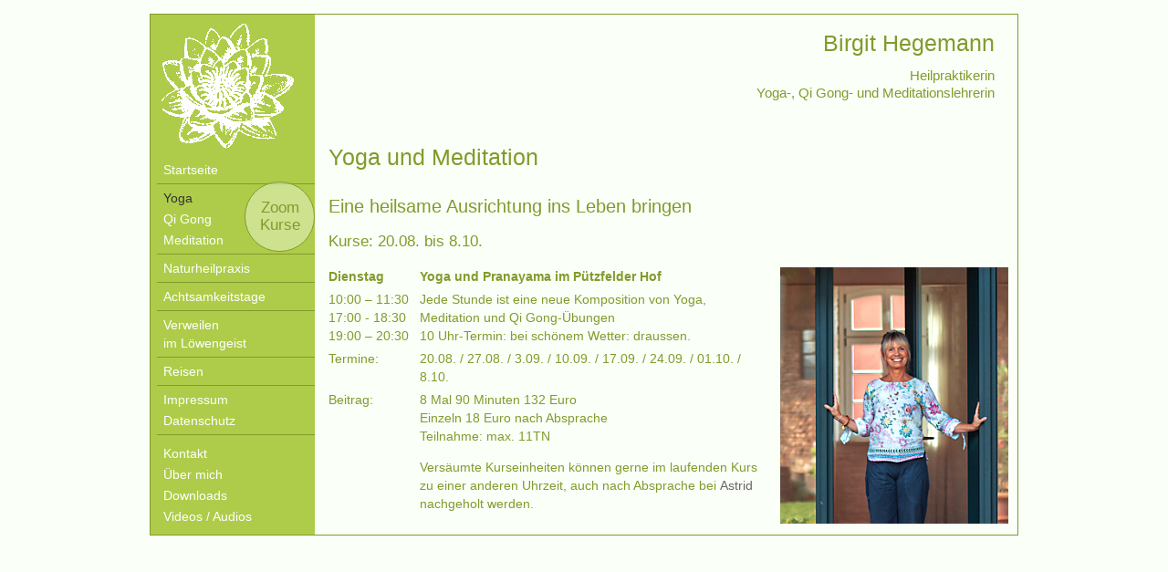

--- FILE ---
content_type: text/html
request_url: http://birgit-hegemann-heilpraktikerin.de/yoga.html
body_size: 3995
content:
<!DOCTYPE html PUBLIC "-//W3C//DTD XHTML 1.0 Transitional//EN" "http://www.w3.org/TR/xhtml1/DTD/xhtml1-transitional.dtd">
<html xmlns="http://www.w3.org/1999/xhtml" lang="de-DE">
<head>
<meta http-equiv="Content-Type" content="text/html; charset=utf-8" />
<title>Yoga Kurse | Yoga- und Naturheilpraxis Birgit Hegemann - Euskirchen</title>
<meta name="keywords" content="yoga kurs,yoga für Mädchen,Eifel Wellness,Ohrakupunktur,alternative medizin,Arzt Euskirchen,Bachblüten Therapie,Cranio-Sakral,Euskirchen abnehmen,Ernährungsberatung,Heilfasten,Heilpraktikerin Euskirchen-Frauenberg,Heilpraktikerin,Heilpraktiker Eifel,Homöopathie Bonn Euskirchen,Naturheilpraxis"
	/>
<meta name="description" content="Die Heilpraktikerin Birgit Hegemann bietet Yoga- und Qi Gong Kurse an und leitet Seminare und Reisen in Europa und Asien" />
<meta name="Page-Topic" content="Gesundheit, Naturheilverfahren, Yoga, Qi Gong, Reisen" />
<meta name="robots" content="index,follow" />
<meta name="Language" content="DE" />
<meta http-equiv="Content-Language" content="de" />
<link href="technik/birgit_hegemann.css" rel="stylesheet" type="text/css" />
<!--[if IE 6]><style type="text/css">@import url(technik/birgit_hegemann_ie.css);</style><![endif]--> 
<!--[if IE 7]><style type="text/css">@import url(technik/birgit_hegemann_ie7.css);</style><![endif]--> 
<!--[if  gte IE 8]><style type="text/css">@import url(technik/birgit_hegemann_ie8.css);</style><![endif]-->
</head>

<body link="#819b2c" dir="ltr" lang="de-DE">
<div id="layout">
  <div id="lotus"> <a href="index.html"> <img src="images/lotus_weiss.gif" alt="Lotusbl&uuml;te - Klick f&uuml;hrt zur Startseite zur&uuml;ck" border="0" title="Lotusbl&uuml;te - Klick f&uuml;hrt zur Startseite zur&uuml;ck" /> </a> </div>
  <div id="navigation"> <img src="images/blind.gif" alt="Layouthelfer" width="140" height="180" border="0" />
    <ul>
      <li class="texttrenner"><a href="index.html" title="Klick f&uuml;hrt zur Startseite">Startseite</a></li>
      <li class="aktiv minus"><a href="yoga.html" title="Klick f&uuml;hrt zum Angebot 'Yoga-Kurse'">Yoga</a></li>
      <li class="minus"><a href="qi_gong.html" title="Klick f&uuml;hrt zum Angebot 'Qi Gong-Kurse'">Qi Gong</a></li>
      <li class="texttrenner minus"><a href="meditation.html" title="Klick f&uuml;hrt zum Angebot 'Meditation'">Meditation</a></li>
      <li class="texttrenner"><a href="naturheilpraxis.html" title="Klick führt zum Kapitel 'Naturheilpraxis'">Naturheilpraxis</a></li>
      <li class="texttrenner"><a href="achtsamkeitstage.html">Achtsamkeitstage</a></li>
      <li class="minus texttrenner"><a href="achtsamkeitstraining.html" title="Klick führt zum Kapitel 'Coaching / Achtsamkeitstraining'">Verweilen<br />
        im Löwengeist</a></li>
      <li class="texttrenner"><a href="reisen_2025.html" title="Klick führt zum Kapitel 'Reisen' von Birgit Hegemann in Europa und Asien">Reisen</a></li>
      <li class="minus"><a href="impressum.html" title="Klick führt zum Impressum">Impressum</a></li>
      <li class="minus texttrenner"><a href="datenschutz.html" title="Klick führt zur Datenschutzerklärung gemäß SDGVO">Datenschutz</a></li>
    </ul>
    <ul style="margin-top: 5px;">
      <li class="minus"><a href="kontakt.html" title="Klick führt zum Kontakt-Formular">Kontakt</a></li>
      <li class="minus"><a href="ueber_mich.html" title="Klick führt zum Kapitel 'Über mich'">&Uuml;ber mich</a></li>
      <li class="minus"><a href="download.html" title="Klick führt zum Download-Bereich">Downloads</a></li>
      <li class="minus"><a href="medien.html" title="Klick führt zu Videos & Audios">Videos / Audios</a></li>
    </ul>
    <div id="zoom">
      <h3><a href="zoom.html">Zoom<br />
        Kurse</a></h3>
    </div>
  </div>
  <div id="kopf">
    <h1>Birgit Hegemann</h1>
    <h2>Heilpraktikerin<br />
      Yoga-, Qi Gong- und Meditationslehrerin</h2>
  </div>
  <div id="inhalt"> <a name="top"></a>
    <div id="text">
      <h1>Yoga und Meditation</h1>
      <h2>Eine heilsame Ausrichtung ins Leben bringen</h2>
      <h3>Kurse: 20.08. bis 8.10.</h3>
      <table width="100%" border="0" cellpadding="0" cellspacing="0">
        <tr>
          <td align="right" valign="top" nowrap="nowrap"><strong>Dienstag</strong></td>
          <td align="right" valign="top" nowrap="nowrap">&nbsp;&nbsp;&nbsp;</td>
          <td width="100%" align="right" valign="top"><strong>Yoga und Pranayama im Pützfelder Hof</strong></td>
          <td align="right" valign="top" nowrap="nowrap">&nbsp;&nbsp;&nbsp;</td>
          <td rowspan="5" align="left" valign="top" nowrap="nowrap"><img src="images/_birgit/birgit-hegemann_yoga-praxis_1.jpg" alt="Eingang der Yoga-Praxis: Birgit begrüßt Euch" width="250" height="440" title="Eingang der Yoga-Praxis: Birgit begrüßt Euch" /><br clear="all" /></td>
        </tr>
        <tr>
          <td align="right" valign="top" nowrap="nowrap">10:00 – 11:30<br />
            17:00 - 18:30<br />
            19:00 – 20:30</td>
          <td align="left" valign="top" nowrap="nowrap">&nbsp;</td>
          <td align="left" valign="top">Jede Stunde ist eine neue Komposition von Yoga, Meditation und Qi Gong-Übungen<br />
            10 Uhr-Termin: bei schönem Wetter: draussen.</td>
          <td align="left" valign="top" nowrap="nowrap">&nbsp;</td>
        </tr>
        <tr>
          <td align="right" valign="top">Termine: </td>
          <td align="right" valign="top">&nbsp;</td>
          <td align="left" valign="top">20.08. / 27.08. / 3.09. / 10.09. / 17.09. / 24.09. / 01.10. / 8.10. </td>
          <td align="left" valign="top" nowrap="nowrap">&nbsp;</td>
        </tr>
        <!--            <tr>
                          <td align="left" valign="top" ><strong><br />
                          Dienstag</strong></td>
                          <td align="left" valign="top">&nbsp;</td>
                          <td align="left" valign="bottom" >                              <strong>Yoga und Meditation</strong></td>
                          <td align="left" valign="top">&nbsp;</td>
                        </tr>
                        <tr>
                            <td align="left" valign="top" nowrap="nowrap">10.00 &ndash; 11.30<br />
                              17.15 &ndash; 18.45<br />
19.00 &ndash; 20.30</td>
                            <td align="left" valign="top">&nbsp;</td>
                            <td align="left" valign="top">&nbsp;</td>
                            <td align="left" valign="top">&nbsp;</td>
                        </tr>

                        <tr>
                          <td align="left" valign="top" >Termine:</td>
                          <td align="left" valign="top" >&nbsp;</td>
                          <td colspan="3" align="left" valign="top" > 27.10. / 3.11. / 10.11. / 17.11. / 24.11. / 1.12. / 8.12. / 15.12<br /></td>
                        </tr>-->
        <tr>
          <td align="right" valign="top">Beitrag: </td>
          <td align="right" valign="top">&nbsp;</td>
          <td align="left" valign="top"><p>8 Mal 90 Minuten 132 Euro <br/>
              Einzeln 18 Euro nach Absprache<br />
              Teilnahme: max. 11TN</p>
            <p>Versäumte Kurseinheiten können gerne im laufenden Kurs zu einer anderen Uhrzeit, auch nach Absprache bei <a href="download/2023_Astrids-Yogakurse-Herbst.pdf" target="_blank">Astrid</a> nachgeholt werden. </p></td>
          <td align="left" valign="top" nowrap="nowrap">&nbsp;</td>
          <td rowspan="7" align="left" valign="top" nowrap="nowrap">&nbsp;</td>
        </tr>
        <tr>
          <td colspan="3" align="right" valign="top"><p>&nbsp;</p>
            <blockquote class="linie">
              <p> <strong>Einzelunterricht</strong><br />
                Dein ganz persönliches Programm für deine Gesundheit und Beweglichkeit.<br />
                Achtsamkeit in Bewegung und Stille Mit Yoga, Qi Gong, Meditation, Atemarbeit und Naturheilkunde <br />
                45 Min 60 Euro<br />
                Bitte schick mir eine Nachricht: <a href="mailto:info@birgit-hegemann-heilpraktikerin.de"><br />
                info@birgit-hegemann-heilpraktikerin.de</a>! </p>
            </blockquote></td>
          <td align="left" valign="top" nowrap="nowrap">&nbsp;</td>
        </tr>
        <!-- <tr>
          <td align="right" valign="top" ><strong>Mittwoch</strong></td>
          <td align="right" valign="top" >&nbsp;</td>
          <td align="left" valign="top" >&nbsp;</td>
        </tr>
        <tr>
          <td align="right" valign="top" >17:00 - 18:30</td>
          <td align="right" valign="top" >&nbsp;</td>
          <td align="left" valign="top" >&nbsp;</td>
        </tr>
        <tr>
          <td align="right" valign="top" >Termine:</td>
          <td align="right" valign="top" >&nbsp;</td>
          <td align="left" valign="top" >1.2. / 8.2. / 15.2. / 22.2. / 1.3. / 8.3.</td>
        </tr>
        <tr>
          <td align="right" valign="top" >Beitrag:</td>
          <td align="right" valign="top" >&nbsp;</td>
          <td align="left" valign="top" >6 Termine à 90 Min für 100 Euro</td>
        </tr>
        <tr>
          <td align="right" valign="top" >&nbsp;</td>
          <td align="right" valign="top" >&nbsp;</td>
          <td align="left" valign="top" >&nbsp;</td>
        </tr>-->
        <tr>
          <td colspan="5" align="right" valign="top"><div class="hinweis">
            <h3><a href="download/2024_Kursplan-August-Oktober.pdf" target="_blank">Kurse</a> Spätsommer / Herbst<br />
            </h3>
            <h3>14.09.2024<br />
              <a href="download/2024_Seminar-14-09_ Auszeit-fuer-Dich.pdf" target="_blank">Auszeit für Dich</a><br />
              Qi Gong und Meditation</h3>
          </div>
            <p><a href="download/2024_Kursplan-August-Oktober.pdf" target="_blank">Kurse von August bis Oktober 2024</a></p>
            <p><a href="download/2024_Jahresanfangsyogakurs_Astrid-Hortian.pdf" target="_blank">Yoga-Termine von Astrid Hortian</a></p>
            <p>&nbsp;</p>
            <h3>2  Übungen im Video auf YouTube</h3>
            <ul>
              <li><a href="https://www.youtube.com/watch?v=IRVPJKll-bM" target="_blank">Lichtmeditation</a></li>
              <li><a href="https://www.youtube.com/watch?v=613RercSVLI" target="_blank">Tanz der HeldInnen</a></li>
            </ul></td>
        </tr>
        <tr>
          <td colspan="5" align="left" valign="top"><h2><img src="images/_div/Heute-waehle-ich-die-Liebe.jpg" alt="Yoga im Himalaya / Nepal" width="730" height="730" class="illustration_links" title="Yoga im Himalaya / Nepal" /><br clear="all"/>
          </h2>
            <h2>Yoga </h2>
            <p>Der Yogaweg bringt eine heilsame Ausrichtung ins Leben. <br />
            Beständig geübt schenkt es Vitalität, Kraft und Vertrauen.</p>
            <p>Yoga ist ein Weg, der niemals aufhört. Das Leben erleben ist Yoga. Im Kurs lauschen wir der Sprache des Körpers, Atems und Herzens und lernen ihr zu folgen. <br />
              Bewusst spüren wir uns und können unsere Fähigkeiten in Bewegung (Asanas), Atemlenkung
              (Pranayama) und Stille (Meditation) erweitern. </p>
            <p>Dabei finden wir zur Quelle der Kraft und Gelassenheit  in uns. Mir ist es ein großes Anliegen, liebevoll und mutig mit sich selbst umzugehen und Weisheit und Mitgefühl für uns und alle Wesen zu entwickeln. </p>
          <p>In diesen Stunden können Sie in schöner und ruhiger Atmosphäre Kraft tanken, entspannen und den Alltag loslassen. Körper und Atem werden geschult, innere Ruhe und Frieden breiten sich aus. Ich nenne das: <strong>ankommen</strong>. </p></td>
        </tr>
        <tr>
          <td colspan="5" align="left" valign="top"><p>Bitte &uuml;berweise die Kursgeb&uuml;hr auf das Konto: <br />
              Raiffeisenbank Rheinbach-Voreifel eG <br />
              IBAN: DE73 3706 9627 2201 1720 23 <br />
              BIC: GENODED1RBC <br />
            </p>
            <p>&nbsp;</p></td>
        </tr>
        <tr>
          <td colspan="5" align="left" valign="top"><blockquote class="linie">
              <h2>Gutes tun - mit Spenden helfen</h2>
              <p> Der <a href="https://www.sukha-ev.de/" target="_blank" class="fett">Sukha e.V</a>. ist ein junger Verein, in dem auch ich Mitglied bin. Er entstand aus privaten Hilfsprojekten. <br />
                Zur Zeit versorgen unsere Projektpartner in Indien und Nepal
                jene Menschen, die aufgrund der Corona Pandemie am meisten unter Hunger und Armut leiden. <br />
                Die Schlange der Bettler, die Nahrungsmittel, Trost und Medikamente suchen, wird täglich länger - es spricht sich herum, wo es etwas überebensnotwendiges
                gibt... </p>
            </blockquote></td>
        </tr>
        <tr>
          <td colspan="5" align="left" valign="top"><h2><br />
              Adresse </h2></td>
        </tr>
        <tr>
          <td colspan="5" align="left" valign="top"><h3>Yoga<span class="spacing"><strong>&middot;</strong></span>Praxis</h3></td>
        </tr>
        <tr>
          <td colspan="5" align="left" valign="top"><p>Pützfelderhof <br />
              Gerstenstr. 4 <br />
              53881 Euskirchen - Billig</p>
            <p>Mobil: 0176 41436291<br />
              E-mail: <a href="mailto:info@birgit-hegemann-heilpraktikerin.de">info@birgit-hegemann-heilpraktikerin.de</a></p></td>
        </tr>
      </table>
    </div>
  </div>
</div>
</body>
</html>

--- FILE ---
content_type: text/css
request_url: http://birgit-hegemann-heilpraktikerin.de/technik/birgit_hegemann.css
body_size: 2961
content:
*{
       font-family:Verdana,Arial,sans-serif;
       font-weight:normal;
       margin:0;
       padding:0
}

body{
       background:#fafff7;
       color:#819B2C;
       font-weight:normal;
       font-size:100%;
       line-height:130%
}

#lotus{
       position:relative;
       z-index:100;
       left:10px;
       top:10px;
       width:150px;
       height:150px ;}

 #zoom{
       position:relative;
       z-index:200;
       left:103px;
       top:-390px;
       width:75px;
       height:60px ;
	  padding: 15px 0 0 0  !important;
	  border: 1px solid #819B2C;
	  border-radius: 55px;
	  text-align: center;
	  background: rgba(250, 255, 247, 0.4)}



#zoom h3 {
	margin-top: 3px !important;}
#zoom h3 a { color: #819B2C !important ;
font-size: 100%;
	line-height: 115%;}

#zoomi{
       position:relative;
       z-index:200;
       left:0px;
       top:-5px;
       width:75px;
       height:60px ;
	  padding: 15px 0 0 0  !important;
	  border: 1px solid #819B2C;
	  border-radius: 55px;
	  text-align: center;
	 /* background: rgb(250, 255, 247)!important;*/ background-color: #cde18f;}

#layout{
       /*position:absolute; */
       width:950px;
       height:570px;
       /*left:50%; */
       margin: 15px auto;
       /*top:50%;
       margin-left:-435px;
       margin-top:-330px;*/
/*background-color:#FAE5D4; */
       z-index:1;
       border:1px solid #819B2C
}

#layout.bilder {height: auto /*930px*/
}

#kopf{ /*border-bottom: 1px dashed #000;*/
	width: 770px;
	height: 100px;
	margin-top: -160px;
	margin-left: 180px
}

#navigation{
       float:left;
       height:570px;
       width:180px;
/*padding-bottom: 15px;  */
       margin:-150px 5px 0px 0px;
       background:#AECC49
}

#inhalt{ width: 765px;/* ie7: 745  */
	height: 443px;/* ie7: 460 oder 465 */
	margin-left: 180px;
	overflow: auto
}

.koffer
 {width: 750px;
 height: 350px;
 margin-top: 20px;

}



#inhalt.bilder {height: auto /*850px*/;}

#text{
       padding:25px 10px 10px 10px
}

#text td {
	padding-top: 5px;
}

/* BASIC TEXT-FORMATING */
/* LINKS */

a,a:visited, h3 a, h3 a:visited{
       text-decoration:none;
       color:/*#819B2C*/ #676767;
       /*padding-left:1px;
       padding-right:1px;*/
       letter-spacing: 0px;
       word-spacing: 0px;
}

td p a, td p a:visited, .zeigdich
 {
	color:/*#819B2C*/ #676767 !important;
	font-size: 102% !important
}


/*#text a:before{content:"\002039";font-weight:bold}*/

#text a.nix:before,#text a.nix:after{
       content:"";
       font-weight:normal
}
a.fett {font-weight: bold}

/*#text a:after{content:"\00203A";font-weight:bold}*/

#navigation a,#navigation a:visited{
       color:#fff;
       font-size:14px;
       text-transform:none;
       line-height:14px ;
       letter-spacing: 0px;
       word-spacing: 0px;
}

#text a:hover,
td p a:hover,
h3 a:hover{
       text-decoration:none;
       color:#819B2C !important}

#navigation li.aktiv a,
#navigation a:hover,
#navigation li.aktiv a:hover
{text-decoration:none;
       color:#333 !important}

#navigation li.aktiv a.inaktiv {color: #fff !important}
#navigation li.aktiv a a.aktiv {color: #333 !important}

a img{text-decoration:none;border:0px none}



/*#navigation li:hover{background:#AECC49}*/

#navigation ul{margin:-20px 0 10px 7px}


#navigation li{
	padding:0px 0px 3px 7px;
	list-style:none;
	/*line-height: 100%  */
}

/*#navigation li.ohneStrich{border-bottom:0px none}  */

#navigation li.texttrenner{
	border-bottom:1px solid #819B2C;
    border-top: 0px none;
	 margin: 0 0 5px 0;
   padding:0 0 5px 7px;
}




h1,h2,h3,h4{line-height:130%}

h1{font-size:25px;margin:0 0 25px 0}

h2{font-size:20px;margin:0 0 15px 0}
h2.imText {font-size:18px;margin:0}

h3{font-size:17px;margin:0 0 12px 0}

h4{font-size:14px;margin:0 0 14px 0}

p{margin:0 0 14px 0}

p,li,td,td p,td strong,blockquote {
	font-size: 14px;
	text-align: left; }

blockquote {
	margin-left: 25px;
}

blockquote.linie {
	border-left: 1px solid #819B2C; padding-left: 10px
}

#kopf h1{
       margin:25px 25px 0 0;
       text-align:right
/* text-transform: uppercase*/
}

#kopf h2{
       font-size:15px;
       text-align:right;
       margin:10px 25px 0 0
}
/*#inhalt.motto {
	background-image: url(../images/hintergrund_inhalt_1c.jpg);
	background-repeat: no-repeat}*/

#text ul,#text ol{margin:12px 0 17px 35px}

#text ul.obenknapp li:first-child {margin-top: -10px;}

#text ul.obenknapp li {margin: 0 0 3px 0;
line-height:120%}

#text ul.reiseliste li{
       margin-bottom:10px }



   #Loewe{
	position: absolute;
	margin-left:-50px;
	margin-top: 10px;
	/*width: 314px; */
	padding: 15px 7px 7px 7px;
	background: #fafff7;
   /*	border: 1px solid #819B2C; */
	z-index: 100;
	/*  float:left;
       clear:right;*/
       /*opacity: 0.7;   */
	/*border-radius: 13px; */
   /*	box-shadow: 5px 5px 5px 0 #819B2C;     */
}

#Loewe1{
	position: absolute;
	margin-left:-8px;
	margin-top: -14px;
	/*width: 314px; */
	padding: /*15px 7px 7px */7px;
	background: #fafff7;
   /*	border: 1px solid #819B2C; */
	z-index: 100;
	/*  float:left;
       clear:right;*/
       /*opacity: 0.7;   */
	/*border-radius: 13px; */
  /*	box-shadow: 5px 5px 5px 0 #819B2C;  */
}



/* K L A S S E N */
.zitat-startseite
 {position: absolute;
 /*width: 210px; */
   /*	margin-left:-8px;*/
	margin-top: -30px;

	padding: /*15px 7px 7px */7px;
	background: transparent;
  /*border: 1px solid #819B2C;*/
  font-size: 105%;
	z-index: 100;

}
.grau  {  color: #ACACAC}
.vil_blau, .vil_blau a {color: #154194 !important}

.vil_blau:hover a:hover span {color: #333 !important }

.hinweis{
	width: auto;
    padding: 7px 3px 0px 3px;
	background: #fafff7;
	border: 1px solid #819B2C;
	margin: 5px auto;
	float: right;
	clear: left;
    white-space: nowrap;
}

.hinweis-abstand-r{
    width: auto;
    max-width: 250px;
    padding: 7px 3px 0px 3px;
    background: #fafff7;
    border: 1px solid #819B2C;
    margin: 5px 35px;
    float: none;
    clear: both;
    white-space: nowrap;
}


.hinweis_links{
    position: relative;
    left: 13px;
    top: 230px;
	width: 300px;
	
	padding: 7px 3px 0px 3px;
	background: transparent;
	border: 1px solid #819B2C;
	margin: 0px;
	/*float: left;
	clear: right;*/
	max-width: 320px;
	text-align: left;
}
 
 .dreihundert {width: 285px !important;}	
.hinweis_links p, .hinweis p {margin-bottom: 0px !important}	

.h2{
       font-size:1.25em;
       margin-bottom:10px
}
/*.hinweis_links a
 { padding-top: 15px}*/

.datum{
/*font-style: italic; */
       margin-top:15px;
       text-align: right !important
}

td.text{margin:0px;padding:0px}

img.illustration{
       float:right;
       clear:left;
       margin:5px 0 5px 10px;

       padding-left:5px
}

.illustration_links{
       float:left;
       clear:right;
       margin:5px 10px 5px 0;
       padding-right:5px

}

#text h1 span.minor{
       text-transform:none;
       letter-spacing:normal
}

td.minor,h3 a.minor, .minor{
       font-size:80%;
       text-transform:none;
       letter-spacing:normal;
       word-spacing:normal
}

p.minor{
       font-size:70% !important;
       text-transform:none;
       letter-spacing:normal;
       word-spacing:normal;
       line-height:120%
}

.kleiner{
	font-size: 75% !important;
	text-transform: none;
	letter-spacing: normal;
	word-spacing: normal;
	line-height: 120%;
	font-family: Verdana, Arial, sans-serif;
}

.xy_kleiner{
       font-size:80%;
       text-transform:inherit;
       letter-spacing:inherit;
       word-spacing:inherit;
       line-height:120% }

.spacing {margin: 0 1px;}



.trenner{
       border-bottom:1px solid #819B2C;
       margin:20px 0;
       padding:2px
}

.texttrenner{
       border-top:1px solid #819B2C;
       margin:10px 0;
       padding-top:7px
}

.aktiv{font-weight:bold;color:#F5FFDB;background:#AECC49}

span.aktiv{padding-left:5px;padding-right:5px}

.zentrieren{text-align:center}
img.zentrieren {margin: 0 auto !important;}

.rechts, span.rechts {text-align:right !important}

.nachRechts{
       margin-right: 25px !important
}/* Nur fuer Bilder, neben denen eine Liste erscheint*/

.runter{margin-top:23px}

.einruecken {margin-left: 35px !important}

table.startseite td
{margin:0;
padding:0;
}

div#htg
 {
 background: transparent url(../images/htg_startseite.png) no-repeat 10px 40px ;
height: 350px;
width: 505px;
float: left;
clear: right;
}
div#buddha
{
 height: 350px;
width: 233px;
position: relative;
left: 0px;
top: 0px;
display: inline-block;


}

table.startseite h1{margin:/*30px*/ 0 /*0 0*/}



strong{font-weight:bold}

.termintabelle td {padding: 2px !important;}

/* FORMULARE */

.f_textfelder{
       width:200px;
       height:16px;
       color:#333;
       margin-left:5px;
       margin-bottom:2px;
       background:#fafff7;
       border:1px solid #819B2C
}

.f_menu{
       width:70px;
       height:20px;
       color:#333;
       margin-left:5px;
       margin-bottom:2px;
       background:#fafff7;
       border:1px solid #819B2C
}

.f_plz{
       width:55px;
       height:16px;
       color:#333;
       margin-left:5px;
       margin-bottom:2px;
       background:#fafff7;
       border:1px solid #819B2C
}

.f_ort{
       width:133px;
       height:16px;
       color:#333;
       margin-left:5px;
       margin-bottom:2px;
       background:#fafff7;
       border:1px solid #819B2C
}

.f_select{
       width:100px;
       height:16px;
       color:#333;
       margin-left:5px;
       margin-bottom:2px;
       background:#fafff7;
       border:1px solid #819B2C
}

.f_mitteilung{
       width:400px;
       height:160px;
       color:#333;
       margin-left:5px;
       margin-bottom:2px;
       background:#fafff7;
       border:1px solid #819B2C
}

.f_button{
       width:60px;
       height:22px;
       color:#333;
       margin-left:5px;
       margin-top:2px;
       background:#fafff7;
       border-bottom:2px solid #819B2C;
       border-left:1px solid #819B2C;
       border-right:2px solid #819B2C;
       border-top:1px solid #819B2C
}

.zitat
 { font-family: 'Handlee', cursive;
/*font-size: 105%*/}



.rot {
	color: #CC0000;
	/*font-weight: bold;*/
}

/*audio
 {
    display: block;
    width: auto;
    height: 25px;
  border-radius: 10px;

}*/

audio[controls] {background-color: #819B2C ;}
	.controlBar {
	position: relative;
	display: flex;
	box-sizing: border-box;
	justify-content: center;
	align-items: center;
	overflow: hidden;
	height: 35px;
	padding: 1px 1px;
	background-color: #819B2C ;
    border-radius: 15px;
    margin: 10px 0
}




